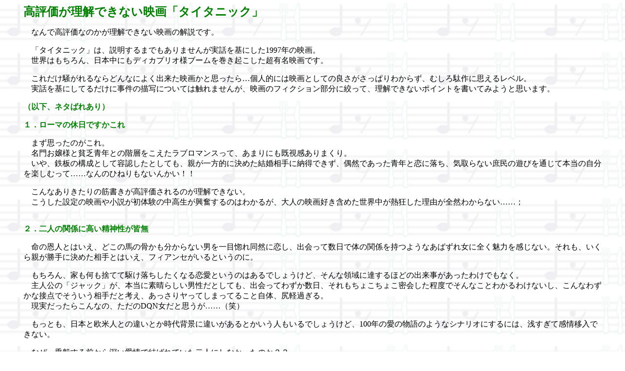

--- FILE ---
content_type: text/html
request_url: http://seiyouryouri.yokohama/essai2/titanic.html
body_size: 3330
content:
<!DOCTYPE HTML PUBLIC "-//W3C//DTD HTML 4.0 Transitional//EN">
<HTML>
<HEAD>
<META HTTP-EQUIV="Content-Type" CONTENT="text/html;charset=Shift_JIS">
<TITLE>高評価が理解できない映画「タイタニック」</TITLE>
</HEAD>
<BODY background=kitbg.jpg>
<BLOCKQUOTE><FONT face=メイリオ>
  <P></FONT><FONT face=メイリオ><STRONG><FONT color=#008000 
  size=5>高評価が理解できない映画「タイタニック」</FONT></STRONG>　</FONT></P>
  <P 
  style="FONT-SIZE: medium; FONT-FAMILY: Meiryo; WHITE-SPACE: normal; WORD-SPACING: 0px; TEXT-TRANSFORM: none; FONT-WEIGHT: 400; COLOR: rgb(0,0,0); FONT-STYLE: normal; ORPHANS: 2; WIDOWS: 2; LETTER-SPACING: normal; TEXT-INDENT: 0px; font-variant-ligatures: normal; font-variant-caps: normal; -webkit-text-stroke-width: 0px; text-decoration-thickness: initial; text-decoration-style: initial; text-decoration-color: initial">　なんで高評価なのかが理解できない映画の解説です。</P>
  <P 
  style="FONT-SIZE: medium; FONT-FAMILY: Meiryo; WHITE-SPACE: normal; WORD-SPACING: 0px; TEXT-TRANSFORM: none; FONT-WEIGHT: 400; COLOR: rgb(0,0,0); FONT-STYLE: normal; ORPHANS: 2; WIDOWS: 2; LETTER-SPACING: normal; TEXT-INDENT: 0px; font-variant-ligatures: normal; font-variant-caps: normal; -webkit-text-stroke-width: 0px; text-decoration-thickness: initial; text-decoration-style: initial; text-decoration-color: initial">　「タイタニック」は、説明するまでもありませんが実話を基にした1997年の映画。<BR>　世界はもちろん、日本中にもディカプリオ様ブームを巻き起こした超有名映画です。</P>
  <P 
  style="FONT-SIZE: medium; FONT-FAMILY: Meiryo; WHITE-SPACE: normal; WORD-SPACING: 0px; TEXT-TRANSFORM: none; FONT-WEIGHT: 400; COLOR: rgb(0,0,0); FONT-STYLE: normal; ORPHANS: 2; WIDOWS: 2; LETTER-SPACING: normal; TEXT-INDENT: 0px; font-variant-ligatures: normal; font-variant-caps: normal; -webkit-text-stroke-width: 0px; text-decoration-thickness: initial; text-decoration-style: initial; text-decoration-color: initial">　これだけ騒がれるならどんなによく出来た映画かと思ったら…個人的には映画としての良さがさっぱりわからず、むしろ駄作に思えるレベル。<BR>　実話を基にしてるだけに事件の描写については触れませんが、映画のフィクション部分に絞って、理解できないポイントを書いてみようと思います。</P>
  <P 
  style="FONT-SIZE: medium; FONT-FAMILY: Meiryo; WHITE-SPACE: normal; WORD-SPACING: 0px; TEXT-TRANSFORM: none; FONT-WEIGHT: 400; COLOR: rgb(0,0,0); FONT-STYLE: normal; ORPHANS: 2; WIDOWS: 2; LETTER-SPACING: normal; TEXT-INDENT: 0px; font-variant-ligatures: normal; font-variant-caps: normal; -webkit-text-stroke-width: 0px; text-decoration-thickness: initial; text-decoration-style: initial; text-decoration-color: initial"><FONT 
  color=#008000><STRONG>（以下、ネタばれあり）</STRONG></FONT></P>
  <P 
  style="FONT-SIZE: medium; FONT-FAMILY: Meiryo; WHITE-SPACE: normal; WORD-SPACING: 0px; TEXT-TRANSFORM: none; FONT-WEIGHT: 400; COLOR: rgb(0,0,0); FONT-STYLE: normal; ORPHANS: 2; WIDOWS: 2; LETTER-SPACING: normal; TEXT-INDENT: 0px; font-variant-ligatures: normal; font-variant-caps: normal; -webkit-text-stroke-width: 0px; text-decoration-thickness: initial; text-decoration-style: initial; text-decoration-color: initial"><FONT 
  color=#008000><STRONG>１．ローマの休日ですかこれ</STRONG></FONT></P>
  <P 
  style="FONT-SIZE: medium; FONT-FAMILY: Meiryo; WHITE-SPACE: normal; WORD-SPACING: 0px; TEXT-TRANSFORM: none; FONT-WEIGHT: 400; COLOR: rgb(0,0,0); FONT-STYLE: normal; ORPHANS: 2; WIDOWS: 2; LETTER-SPACING: normal; TEXT-INDENT: 0px; font-variant-ligatures: normal; font-variant-caps: normal; -webkit-text-stroke-width: 0px; text-decoration-thickness: initial; text-decoration-style: initial; text-decoration-color: initial"><STRONG><FONT 
  color=#008000>　</FONT></STRONG>まず思ったのがこれ。<BR>　名門お嬢様と貧乏青年との階層をこえたラブロマンスって、あまりにも既視感ありまくり。<BR>　いや、鉄板の構成として容認したとしても、親が一方的に決めた結婚相手に納得できず、偶然であった青年と恋に落ち、気取らない庶民の遊びを通じて本当の自分を楽しむって……なんのひねりもないんかい！！</P>
  <P 
  style="FONT-SIZE: medium; FONT-FAMILY: Meiryo; WHITE-SPACE: normal; WORD-SPACING: 0px; TEXT-TRANSFORM: none; FONT-WEIGHT: 400; COLOR: rgb(0,0,0); FONT-STYLE: normal; ORPHANS: 2; WIDOWS: 2; LETTER-SPACING: normal; TEXT-INDENT: 0px; font-variant-ligatures: normal; font-variant-caps: normal; -webkit-text-stroke-width: 0px; text-decoration-thickness: initial; text-decoration-style: initial; text-decoration-color: initial">　こんなありきたりの筋書きが高評価されるのが理解できない。<BR>　こうした設定の映画や小説が初体験の中高生が興奮するのはわかるが、大人の映画好き含めた世界中が熱狂した理由が全然わからない……；<BR>　</P>
  <P 
  style="FONT-SIZE: medium; FONT-FAMILY: Meiryo; WHITE-SPACE: normal; WORD-SPACING: 0px; TEXT-TRANSFORM: none; FONT-WEIGHT: 400; COLOR: rgb(0,0,0); FONT-STYLE: normal; ORPHANS: 2; WIDOWS: 2; LETTER-SPACING: normal; TEXT-INDENT: 0px; font-variant-ligatures: normal; font-variant-caps: normal; -webkit-text-stroke-width: 0px; text-decoration-thickness: initial; text-decoration-style: initial; text-decoration-color: initial"><FONT 
  color=#008000><STRONG>２．二人の関係に高い精神性が皆無</STRONG></FONT></P>
  <P 
  style="FONT-SIZE: medium; FONT-FAMILY: Meiryo; WHITE-SPACE: normal; WORD-SPACING: 0px; TEXT-TRANSFORM: none; FONT-WEIGHT: 400; COLOR: rgb(0,0,0); FONT-STYLE: normal; ORPHANS: 2; WIDOWS: 2; LETTER-SPACING: normal; TEXT-INDENT: 0px; font-variant-ligatures: normal; font-variant-caps: normal; -webkit-text-stroke-width: 0px; text-decoration-thickness: initial; text-decoration-style: initial; text-decoration-color: initial">　命の恩人とはいえ、どこの馬の骨かも分からない男を一目惚れ同然に恋し、出会って数日で体の関係を持つようなあばずれ女に全く魅力を感じない。それも、いくら親が勝手に決めた相手とはいえ、フィアンセがいるというのに。</P>
  <P 
  style="FONT-SIZE: medium; FONT-FAMILY: Meiryo; WHITE-SPACE: normal; WORD-SPACING: 0px; TEXT-TRANSFORM: none; FONT-WEIGHT: 400; COLOR: rgb(0,0,0); FONT-STYLE: normal; ORPHANS: 2; WIDOWS: 2; LETTER-SPACING: normal; TEXT-INDENT: 0px; font-variant-ligatures: normal; font-variant-caps: normal; -webkit-text-stroke-width: 0px; text-decoration-thickness: initial; text-decoration-style: initial; text-decoration-color: initial">　もちろん、家も何も捨てて駆け落ちしたくなる恋愛というのはあるでしょうけど、そんな領域に達するほどの出来事があったわけでもなく。<BR>　主人公の「ジャック」が、本当に素晴らしい男性だとしても、出会ってわずか数日、それもちょこちょこ密会した程度でそんなことわかるわけないし、こんなわずかな接点でそういう相手だと考え、あっさりヤってしまってること自体、尻軽過ぎる。<BR>　現実だったらこんなの、ただのDQN女だと思うが……（笑）</P>
  <P 
  style="FONT-SIZE: medium; FONT-FAMILY: Meiryo; WHITE-SPACE: normal; WORD-SPACING: 0px; TEXT-TRANSFORM: none; FONT-WEIGHT: 400; COLOR: rgb(0,0,0); FONT-STYLE: normal; ORPHANS: 2; WIDOWS: 2; LETTER-SPACING: normal; TEXT-INDENT: 0px; font-variant-ligatures: normal; font-variant-caps: normal; -webkit-text-stroke-width: 0px; text-decoration-thickness: initial; text-decoration-style: initial; text-decoration-color: initial">　もっとも、日本と欧米人との違いとか時代背景に違いがあるとかいう人もいるでしょうけど、100年の愛の物語のようなシナリオにするには、浅すぎて感情移入できない。</P>
  <P 
  style="FONT-SIZE: medium; FONT-FAMILY: Meiryo; WHITE-SPACE: normal; WORD-SPACING: 0px; TEXT-TRANSFORM: none; FONT-WEIGHT: 400; COLOR: rgb(0,0,0); FONT-STYLE: normal; ORPHANS: 2; WIDOWS: 2; LETTER-SPACING: normal; TEXT-INDENT: 0px; font-variant-ligatures: normal; font-variant-caps: normal; -webkit-text-stroke-width: 0px; text-decoration-thickness: initial; text-decoration-style: initial; text-decoration-color: initial">　なぜ、乗船する前から深い愛情で結ばれていた二人にしなかったのか？？<BR>　わざわざローマの休日設定にしたことがそもそもの間違いだと思う。</P>
  <P 
  style="FONT-SIZE: medium; FONT-FAMILY: Meiryo; WHITE-SPACE: normal; WORD-SPACING: 0px; TEXT-TRANSFORM: none; FONT-WEIGHT: 400; COLOR: rgb(0,0,0); FONT-STYLE: normal; ORPHANS: 2; WIDOWS: 2; LETTER-SPACING: normal; TEXT-INDENT: 0px; font-variant-ligatures: normal; font-variant-caps: normal; -webkit-text-stroke-width: 0px; text-decoration-thickness: initial; text-decoration-style: initial; text-decoration-color: initial"><FONT 
  color=#008000><STRONG>３．上流階級に対するアメリカ人コンプレックスが滑稽</STRONG></FONT></P>
  <P 
  style="FONT-SIZE: medium; FONT-FAMILY: Meiryo; WHITE-SPACE: normal; WORD-SPACING: 0px; TEXT-TRANSFORM: none; FONT-WEIGHT: 400; COLOR: rgb(0,0,0); FONT-STYLE: normal; ORPHANS: 2; WIDOWS: 2; LETTER-SPACING: normal; TEXT-INDENT: 0px; font-variant-ligatures: normal; font-variant-caps: normal; -webkit-text-stroke-width: 0px; text-decoration-thickness: initial; text-decoration-style: initial; text-decoration-color: initial">　とにかくもう、上流階級をバカにしたい感がミエミエ過ぎる。<BR>　映画の中で登場する上級階級は、全てが上辺だけ取り繕った中身のない存在として描かれるのですが、やりすぎだ。</P>
  <P 
  style="FONT-SIZE: medium; FONT-FAMILY: Meiryo; WHITE-SPACE: normal; WORD-SPACING: 0px; TEXT-TRANSFORM: none; FONT-WEIGHT: 400; COLOR: rgb(0,0,0); FONT-STYLE: normal; ORPHANS: 2; WIDOWS: 2; LETTER-SPACING: normal; TEXT-INDENT: 0px; font-variant-ligatures: normal; font-variant-caps: normal; -webkit-text-stroke-width: 0px; text-decoration-thickness: initial; text-decoration-style: initial; text-decoration-color: initial">　まるで、上流階級の人間は、ただしきたりや作法に決められた通りに振る舞うだけで、まるで自分の意思がないような扱いになっている。</P>
  <P 
  style="FONT-SIZE: medium; FONT-FAMILY: Meiryo; WHITE-SPACE: normal; WORD-SPACING: 0px; TEXT-TRANSFORM: none; FONT-WEIGHT: 400; COLOR: rgb(0,0,0); FONT-STYLE: normal; ORPHANS: 2; WIDOWS: 2; LETTER-SPACING: normal; TEXT-INDENT: 0px; font-variant-ligatures: normal; font-variant-caps: normal; -webkit-text-stroke-width: 0px; text-decoration-thickness: initial; text-decoration-style: initial; text-decoration-color: initial">　上流階級が素晴らしいとも立派だとも思わないが、マナーだとか作法だとか、シガーやブランデーを楽しんだりするのは、彼らなりの楽しみ方であって、別に嫌々やってるわけではない。<BR>　政治や経済の話をするのも、時代背景からして当時は現代とは比べものにならない格差社会であり、当時の上級階層の人々はそれを生業にしてるからであって、無理に格好付けてるわけではない。<BR>　もちろん、それが高尚だとかいうつもりはないが、だからといって庶民の雑談のほうが素晴らしいわけでもなく、上流階級の人間を中身が空っぽのように描くのは、わざとらしすぎる。</P>
  <P 
  style="FONT-SIZE: medium; FONT-FAMILY: Meiryo; WHITE-SPACE: normal; WORD-SPACING: 0px; TEXT-TRANSFORM: none; FONT-WEIGHT: 400; COLOR: rgb(0,0,0); FONT-STYLE: normal; ORPHANS: 2; WIDOWS: 2; LETTER-SPACING: normal; TEXT-INDENT: 0px; font-variant-ligatures: normal; font-variant-caps: normal; -webkit-text-stroke-width: 0px; text-decoration-thickness: initial; text-decoration-style: initial; text-decoration-color: initial">　ここまであからさまにやられると、上流階級をバカにしたいという制作者の意図が見えすぎて、興ざめしてしまう。アメリカ人はこういうのが大好きなのかも知れないけど、1997年制作の映画でこれをやるってあまりに時代錯誤じゃないか？？</P>
  <P 
  style="FONT-SIZE: medium; FONT-FAMILY: Meiryo; WHITE-SPACE: normal; WORD-SPACING: 0px; TEXT-TRANSFORM: none; FONT-WEIGHT: 400; COLOR: rgb(0,0,0); FONT-STYLE: normal; ORPHANS: 2; WIDOWS: 2; LETTER-SPACING: normal; TEXT-INDENT: 0px; font-variant-ligatures: normal; font-variant-caps: normal; -webkit-text-stroke-width: 0px; text-decoration-thickness: initial; text-decoration-style: initial; text-decoration-color: initial">　この映画では、そうした上流階級の世界の虚構をぶち壊し、自由な意思のまま生きようと思うローズを、人間味あふれる魅力的な女性として描こうとするわけですが、やってることは、唾とばしをしたり、見ず知らずの男と飲み物を回しのみしたり、裸を晒したりと、下品すぎるわ！</P>
  <P 
  style="FONT-SIZE: medium; FONT-FAMILY: Meiryo; WHITE-SPACE: normal; WORD-SPACING: 0px; TEXT-TRANSFORM: none; FONT-WEIGHT: 400; COLOR: rgb(0,0,0); FONT-STYLE: normal; ORPHANS: 2; WIDOWS: 2; LETTER-SPACING: normal; TEXT-INDENT: 0px; font-variant-ligatures: normal; font-variant-caps: normal; -webkit-text-stroke-width: 0px; text-decoration-thickness: initial; text-decoration-style: initial; text-decoration-color: initial">　そして、上流階級からは「成金」として白い眼で見られているモリー・ブラウン女史のほうを、素晴らしい人物として描くわけですが、この方は実在の人物で、沈んだタイタニック号に救援ボートで向かうなど、その素晴らしい人間性は事実とはいえ、映画の中では上級階級を貶めようるために利用する描き方があざとすぎる。</P>
  <P 
  style="FONT-SIZE: medium; FONT-FAMILY: Meiryo; WHITE-SPACE: normal; WORD-SPACING: 0px; TEXT-TRANSFORM: none; FONT-WEIGHT: 400; COLOR: rgb(0,0,0); FONT-STYLE: normal; ORPHANS: 2; WIDOWS: 2; LETTER-SPACING: normal; TEXT-INDENT: 0px; font-variant-ligatures: normal; font-variant-caps: normal; -webkit-text-stroke-width: 0px; text-decoration-thickness: initial; text-decoration-style: initial; text-decoration-color: initial">&nbsp;</P>
  <P 
  style="FONT-SIZE: medium; FONT-FAMILY: Meiryo; WHITE-SPACE: normal; WORD-SPACING: 0px; TEXT-TRANSFORM: none; FONT-WEIGHT: 400; COLOR: rgb(0,0,0); FONT-STYLE: normal; ORPHANS: 2; WIDOWS: 2; LETTER-SPACING: normal; TEXT-INDENT: 0px; font-variant-ligatures: normal; font-variant-caps: normal; -webkit-text-stroke-width: 0px; text-decoration-thickness: initial; text-decoration-style: initial; text-decoration-color: initial">　……とまあそんなわけで、とにかくジャックとローズの二人の関係に、深い愛情の結びつきとか必然性とかが全く見られない。だから感動しようがない。</P>
  <P 
  style="FONT-SIZE: medium; FONT-FAMILY: Meiryo; WHITE-SPACE: normal; WORD-SPACING: 0px; TEXT-TRANSFORM: none; FONT-WEIGHT: 400; COLOR: rgb(0,0,0); FONT-STYLE: normal; ORPHANS: 2; WIDOWS: 2; LETTER-SPACING: normal; TEXT-INDENT: 0px; font-variant-ligatures: normal; font-variant-caps: normal; -webkit-text-stroke-width: 0px; text-decoration-thickness: initial; text-decoration-style: initial; text-decoration-color: initial">　簡単にまとめると、ようは欲求不満の尻軽女をイケメン青年がナンパしてヤっちゃった話でしょ。<BR>　そんなワンナイトラブが生涯忘れられない想い出になってるのも意味不明だし（その後のローズはそこまで中身のない人生を送ったのか笑）、なんでこんな中身のないフィクションに世界中が酔いしれたのかが全く理解できなかった、という話でした。</P></BLOCKQUOTE>
<BLOCKQUOTE>
  <P><FONT size=4 face=メイリオ>　</FONT></P>
  <HR align=left SIZE=3 width="100%" noShade>

  <P align=center><FONT face=メイリオ>&nbsp;</FONT><A href="esindex2.html"><FONT 
  face=メイリオ>→TOPへ</FONT></P></A></BLOCKQUOTE>
</BODY>
</HTML>
